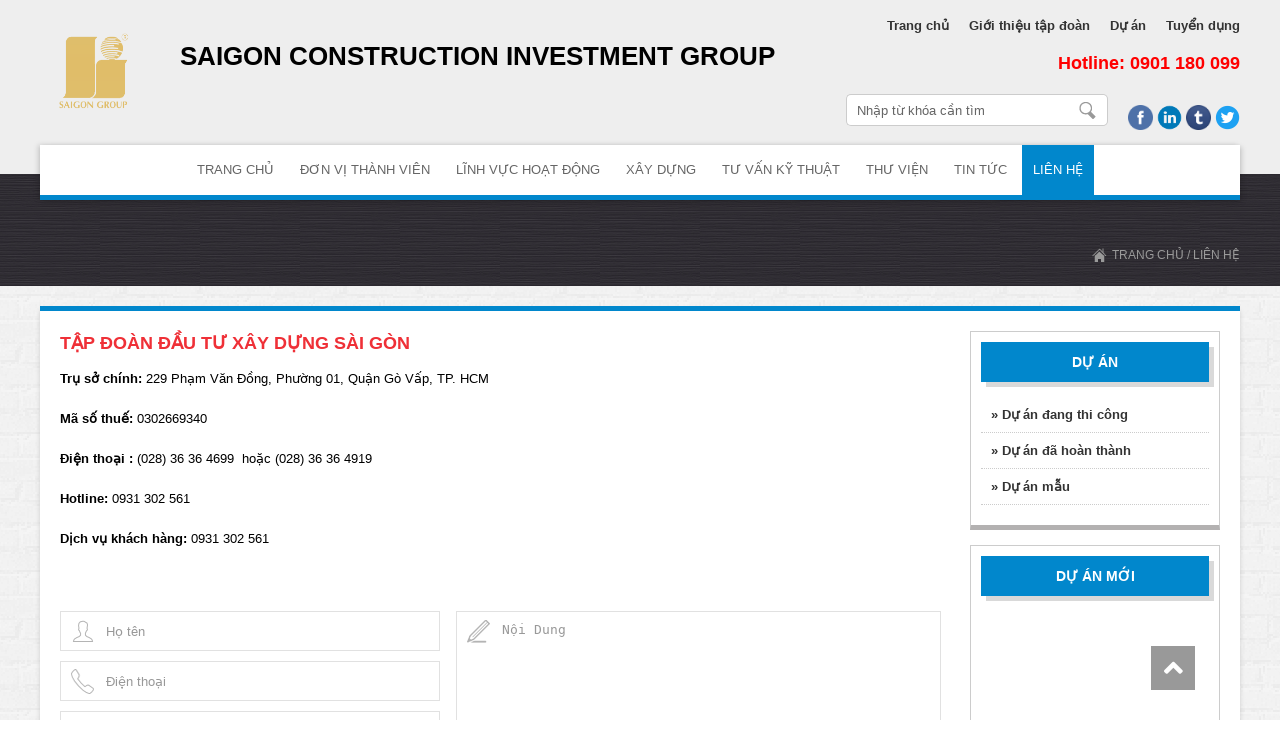

--- FILE ---
content_type: text/html; charset=UTF-8
request_url: https://www.saigongroup.vn/lien-he
body_size: 44599
content:
<!DOCTYPE html PUBLIC "-//W3C//DTD XHTML 1.0 Transitional//EN" "http://www.w3.org/TR/xhtml1/DTD/xhtml1-transitional.dtd">
<html xmlns="http://www.w3.org/1999/xhtml">
<head><title></title>
<meta name="viewport" content="width=device-width, initial-scale=1.0">
<meta charset="UTF-8">
<meta http-equiv="Content-Language" content="vn" />
<link rel="shortcut icon" href="https://www.saigongroup.vn/images/website/favi.png" type="image/vnd.microsoft.icon" />
<meta name="description" content="">
<meta name="keywords" content="">
<meta name="author" content="Hoang Ngo">
<meta property="og:url" content="https://www.saigongroup.vn">
<meta property="og:title" content="">
<meta property="og:description" content="">
<meta property="og:type" content="website">
<meta property="og:image" content="https://www.saigongroup.vn/datafiles/setone/">
<meta property="og:site_name" content="">
<link rel="image_src" href="https://www.saigongroup.vn/datafiles/setone/" / >
<meta itemprop="name" content="">
<meta itemprop="description" content="">
<meta itemprop="image" content="https://www.saigongroup.vn/datafiles/setone/">
<meta itemprop="url" content="https://www.saigongroup.vn">
    <link href="https://www.saigongroup.vn/css/fontawesome-free-5.9.0-web/css/all.css" rel="stylesheet">
    <link href="https://www.saigongroup.vn/css2/style.css" rel="stylesheet" type="text/css" />
    <link href="https://www.saigongroup.vn/css2/style_responsive.css" rel="stylesheet" type="text/css" />
    <link rel="stylesheet" type="text/css" href="https://www.saigongroup.vn/css2/galleria.folio.css"/>
    <link rel="shortcut icon" href="https://www.saigongroup.vn/images/website/favicon.ico" type="image/x-icon">
    <link href="https://www.saigongroup.vn/css2/animate.min.css" rel="stylesheet">
    <script type="text/javascript" src="https://www.saigongroup.vn/js2/jquery-1.8.3.min.js"></script>
    <script type="text/javascript" src="https://www.saigongroup.vn/js2/jquery.carouFredSel.js"></script>
    <script type="text/javascript" src="https://www.saigongroup.vn/js2/jquery.mousewheel.min.js"></script>
    <script type="text/javascript" src="https://www.saigongroup.vn/js2/jquery.touchSwipe.min.js"></script>
    <script type="text/javascript" src="https://www.saigongroup.vn/js2/jquery.masonry.min.js"></script>
    <script type="text/javascript" src="https://www.saigongroup.vn/js2/jquery.idTabs.min.js"></script>
    <script type="text/javascript" src="https://www.saigongroup.vn/js2/script218.js"></script>
    <script type="text/javascript" src="https://www.saigongroup.vn/images/website/fancybox/jquery.fancybox.js"></script>
    <script type="text/javascript" language="javascript" src="https://www.saigongroup.vn/js2/flexcroll.js"></script>
    <script type="text/javascript" language="javascript" src="https://www.saigongroup.vn/js2/jquery.fittext.js"></script>
    <script type="text/javascript" language="javascript" src="https://www.saigongroup.vn/js2/jquery.lettering.js"></script>
    <script type="text/javascript" language="javascript" src="https://www.saigongroup.vn/js2/jquery.textillate.js"></script><script>hljs.initHighlightingOnLoad();</script><script>$(document).ready(function(){$('h2.tlt')      .textillate({          loop: true,          in: {              effect: 'flipInY',         },         out: {            effect: 'flipInY',            callback: function () {}          }       });      $('h3.tlt2')      .textillate({      		initialDelay:1000,           loop: true,          in: {              effect: 'flipInY',         },         out: {            effect: 'flipInY',            callback: function () {}          }       });     $('h2.tlt').on('change', function () {      $('h2.tlt').textillate({          loop: true,          in: {              effect: 'flipInY',         },         out: {            effect: 'flipInY',            callback: function () {}          }       });;    }).trigger('change');      $('h3.tlt2').on('change', function () {      $('h3.tlt2').textillate({      		initialDelay: 4000,           loop: true,          in: {              effect: 'flipInY',         },         out: {            effect: 'flipInY',            callback: function () {}          }       });;    }).trigger('change');	// hide #back-top first	$("#back-top").hide();		// fade in #back-top	$(function () {		$(window).scroll(function () {			if ($(this).scrollTop() > 100) {				$('#back-top').fadeIn();			} else {				$('#back-top').fadeOut();			}		});		// scroll body to 0px on click		$('#back-top a').click(function () {			$('body,html').animate({				scrollTop: 0			}, 800);			return false;		});	});});</script>    <script type='text/javascript' src='https://www.saigongroup.vn/js/jquery.cookie.js'></script>    <script type='text/javascript' src='https://www.saigongroup.vn/js/jquery.hoverIntent.minified.js'></script>    <script type='text/javascript' src='https://www.saigongroup.vn/js/jquery.dcjqaccordion.2.7.min.js'></script>    <script type="text/javascript">        $(document).ready(function($){            $('#accordion-1').dcAccordion({                eventType: 'click',                autoClose: true,                saveState: true,                disableLink: true,                speed: 'slow',                showCount: false,                autoExpand: false,                cookie  : 'dcjq-accordion-1',                classExpand  : 'dcjq-current-parent'            });            $('#accordion-2').dcAccordion({                eventType: 'click',                autoClose: false,                saveState: true,                disableLink: true,                speed: 'fast',                classActive: 'test',                showCount: true            });            $('#accordion-3').dcAccordion({                eventType: 'click',                autoClose: false,                saveState: false,                disableLink: false,                showCount: false,                speed: 'slow'            });            $('#accordion-4').dcAccordion({                eventType: 'hover',                autoClose: true,                saveState: true,                disableLink: true,                menuClose: false,                speed: 'slow',                showCount: true            });            $('#accordion-5').dcAccordion({                eventType: 'hover',                autoClose: false,                saveState: true,                disableLink: true,                menuClose: true,                speed: 'fast',                showCount: true            });            $('#accordion-6').dcAccordion({                eventType: 'hover',                autoClose: false,                saveState: false,                disableLink: false,                showCount: false,
            menuClose: true,
            speed: 'slow'
        });
        });    </script>
</head>
<script src="https://www.saigongroup.vn/js2/wow.min.js"></script>
<script type="text/javascript">
    new WOW().init();
    var lang = "vn";
</script>
<body><div class="header">  <div class="pagewrap">    <div class="logo_top">      <li><a href="https://www.saigongroup.vn"><img src="https://www.saigongroup.vn/datafiles/banners/16825620569902_11213.png" width="110" height="112" /></a></li>      <ul>        <h1 class="tlt">SAIGON CONSTRUCTION INVESTMENT GROUP</h1>        <h1 class="tlt2"></h1>      </ul>      <div class="clr"></div>    </div>    <div class="right_header">      <ul>        <li><a href="https://www.saigongroup.vn">Trang chủ</a></li>                <li ><a href="https://www.saigongroup.vn/gioi-thieu-tap-doan.html" title="Giới thiệu tập đoàn" >          Giới thiệu tập đoàn          </a> </li>                <li ><a href="https://www.saigongroup.vn/du-an.html" title="Dự án" >          Dự án          </a> </li>                <li ><a href="https://www.saigongroup.vn/tuyen-dung.html" title="Tuyển dụng" >          Tuyển dụng          </a> </li>                      </ul>      <div class="clr"></div>      <div class="hotline_id">Hotline: 0901 180 099</div>      <div class="sharelink">                <a rel="nofollow" target="_top" title="Facebook" href="https://www.facebook.com/Công-ty-Cổ-phần-Đầu-tư-Xây-dựng-Sài-Gòn-2206895859347863/"> <img src="https://www.saigongroup.vn/datafiles/banners/15638553784532_facebook-icon-saigongroup.png" title="" alt="" border="0"/> </a>                <a rel="nofollow" target="_top" title="Facebook" href="https://www.linkedin.com/in/c%C3%B4ng-ty-c%E1%BB%95-ph%E1%BA%A7n-%C4%91%E1%BA%A7u-t%C6%B0-x%C3%A2y-d%E1%BB%B1ng-s%C3%A0i-g%C3%B2n-a46182188/"> <img src="https://www.saigongroup.vn/datafiles/banners/15631848239716_linkedin-saigongroup.png" title="" alt="" border="0"/> </a>                <a rel="nofollow" target="_top" title="Facebook" href="https://www.tumblr.com/blog/saigongroupvn"> <img src="https://www.saigongroup.vn/datafiles/banners/15631866698619_tumblr-saigongroup.png" title="" alt="" border="0"/> </a>                <a rel="nofollow" target="_top" title="Facebook" href="https://twitter.com/saigongroupvn"> <img src="https://www.saigongroup.vn/datafiles/banners/15638564156340_twitter-icon-saigongroup-f.png" title="" alt="" border="0"/> </a>              </div>      <div class="timkiem_top">         <script>   function js_SetSubmitSearchButtonClick(obj_form, btn_name)                    {                    if(document.getElementById('input_search').value == 'Nhập từ khóa cần tìm')                    {                        alert('Vui lòng nhập từ khóa tìm kiếm');                        document.getElementById('input_search').focus();                        return;                    }                              obj_form.submit();        }</script>        <form id="FormNameSearch" action="https://www.saigongroup.vn/tim-kiem.html" method="get">          <div class="search"> <a href="#" onClick="js_SetSubmitSearchButtonClick(document.getElementById('FormNameSearch'),this.name)" style="cursor:pointer">            Nhập từ khóa cần tìm            </a>            <input class="input_search" id="input_search" name="k" type="text" value="Nhập từ khóa cần tìm" onFocus="if (this.value == 'Nhập từ khóa cần tìm'){this.value='';}" onBlur="if (this.value == '') {this.value='Nhập từ khóa cần tìm';}"/>          </div>        </form>      </div>    </div>    <div class="clr"></div>    <div class="menu">      <ul>        <li  ><a href="https://www.saigongroup.vn">TRANG CHỦ</a> </li>                <li ><a href="https://www.saigongroup.vn/don-vi-thanh-vien.html" title="ĐƠN VỊ THÀNH VIÊN" >          ĐƠN VỊ THÀNH VIÊN          </a>                  </li>                <li ><a href="https://www.saigongroup.vn/linh-vuc-hoat-dong.html" title="Lĩnh vực hoạt động" >          Lĩnh vực hoạt động          </a>                  </li>                <li ><a href="#" title="Xây dựng" >          Xây dựng          </a>                    <ul>                        <li><a href="https://www.saigongroup.vn/xay-dung-dan-dung.html" title="Công trình Dân dụng " icons='&rsaquo;'>              Công trình Dân dụng               </a> </li>                        <li><a href="https://www.saigongroup.vn/xay-dung-cong-nghiep.html" title="Công trình Công nghiệp " icons='&rsaquo;'>              Công trình Công nghiệp               </a> </li>                        <li><a href="https://www.saigongroup.vn/xay-dung-giao-thong.html" title="Công trình Giao thông " icons='&rsaquo;'>              Công trình Giao thông               </a> </li>                        <li><a href="https://www.saigongroup.vn/xay-dung-ha-tang.html" title="Hạ tầng Kỹ thuật" icons='&rsaquo;'>              Hạ tầng Kỹ thuật              </a> </li>                      </ul>                  </li>                <li ><a href="#" title="Tư vấn Kỹ thuật" >          Tư vấn Kỹ thuật          </a>                    <ul>                        <li><a href="https://www.saigongroup.vn/tu-van-ky-thuat-cong-trinh-cau-duong-bo.html" title="Tư vấn kỹ thuật công trình cầu đường bộ" icons='&rsaquo;'>              Tư vấn kỹ thuật công trình cầu đường bộ              </a> </li>                        <li><a href="https://www.saigongroup.vn/tu-van-ha-tang-ky-thuat-.html" title="Tư vấn hạ tầng kỹ thuật " icons='&rsaquo;'>              Tư vấn hạ tầng kỹ thuật               </a> </li>                        <li><a href="https://www.saigongroup.vn/tu-van-quy-hoach-cac-cong-trinh-dan-dung-va-cong-nghiep-6.html" title="Tư vấn quy hoạch các công trình dân dụng và công nghiệp" icons='&rsaquo;'>              Tư vấn quy hoạch các công trình dân dụng và công nghiệp              </a> </li>                      </ul>                  </li>                <li ><a href="https://www.saigongroup.vn/thu-vien.html" title="Thư Viện" >          Thư Viện          </a>                  </li>                <li ><a href="#" title="Tin tức" >          Tin tức          </a>                    <ul>                        <li><a href="https://www.saigongroup.vn/tin-tuc-cong-ty.html" title="Tin tức công ty" icons='&rsaquo;'>              Tin tức công ty              </a> </li>                        <li><a href="https://www.saigongroup.vn/tap-chi-xay-dung.html" title="Tạp chí xây dựng" icons='&rsaquo;'>              Tạp chí xây dựng              </a> </li>                        <li><a href="https://www.saigongroup.vn/tin-thoi-su.html" title="Tin thời sự" icons='&rsaquo;'>              Tin thời sự              </a> </li>                      </ul>                  </li>                <li class="active"><a href="https://www.saigongroup.vn/lien-he.html" title="Liên hệ" >          Liên hệ          </a>                  </li>              </ul>      <div class="clr"></div>    </div>        <div id="menuHide"> <a href="https://www.saigongroup.vn" class="homeButton" title="Trang chủ">Trang chủ</a>    <div id="menuMobile">      <h1>MENU</h1>        <ul class="accordion" id="accordion-1">                            <li ><a href="#" title="Giới thiệu tập đoàn" >                        Giới thiệu tập đoàn                    </a>                                            <ul>                                                            <li><a href="https://www.saigongroup.vn/.html" title="" icons='&rsaquo;'>                                                                            </a> </li>                                                            <li><a href="https://www.saigongroup.vn/-1.html" title="" icons='&rsaquo;'>                                                                            </a> </li>                                                    </ul>                                    </li>                            <li ><a href="https://www.saigongroup.vn/don-vi-thanh-vien.html" title="ĐƠN VỊ THÀNH VIÊN" >                        ĐƠN VỊ THÀNH VIÊN                    </a>                                    </li>                            <li ><a href="#" title="Dự án" >                        Dự án                    </a>                                            <ul>                                                            <li><a href="https://www.saigongroup.vn/du-an-dang-thi-cong.html" title="Dự án đang thi công" icons='&rsaquo;'>                                        Dự án đang thi công                                    </a> </li>                                                            <li><a href="https://www.saigongroup.vn/du-an-da-hoan-thanh.html" title="Dự án đã hoàn thành" icons='&rsaquo;'>                                        Dự án đã hoàn thành                                    </a> </li>                                                            <li><a href="https://www.saigongroup.vn/du-an-mau.html" title="Dự án mẫu" icons='&rsaquo;'>                                        Dự án mẫu                                    </a> </li>                                                    </ul>                                    </li>                            <li ><a href="https://www.saigongroup.vn/album-anh.html" title="Album ảnh" >                        Album ảnh                    </a>                                    </li>                            <li ><a href="https://www.saigongroup.vn/tuyen-dung.html" title="Tuyển dụng" >                        Tuyển dụng                    </a>                                    </li>                            <li ><a href="https://www.saigongroup.vn/linh-vuc-hoat-dong.html" title="Lĩnh vực hoạt động" >                        Lĩnh vực hoạt động                    </a>                                    </li>                            <li ><a href="#" title="Xây dựng" >                        Xây dựng                    </a>                                            <ul>                                                            <li><a href="https://www.saigongroup.vn/xay-dung-dan-dung.html" title="Công trình Dân dụng " icons='&rsaquo;'>                                        Công trình Dân dụng                                     </a> </li>                                                            <li><a href="https://www.saigongroup.vn/xay-dung-cong-nghiep.html" title="Công trình Công nghiệp " icons='&rsaquo;'>                                        Công trình Công nghiệp                                     </a> </li>                                                            <li><a href="https://www.saigongroup.vn/xay-dung-giao-thong.html" title="Công trình Giao thông " icons='&rsaquo;'>                                        Công trình Giao thông                                     </a> </li>                                                            <li><a href="https://www.saigongroup.vn/xay-dung-ha-tang.html" title="Hạ tầng Kỹ thuật" icons='&rsaquo;'>                                        Hạ tầng Kỹ thuật                                    </a> </li>                                                    </ul>                                    </li>                            <li ><a href="#" title="Tư vấn Kỹ thuật" >                        Tư vấn Kỹ thuật                    </a>                                            <ul>                                                            <li><a href="https://www.saigongroup.vn/tu-van-ky-thuat-cong-trinh-cau-duong-bo.html" title="Tư vấn kỹ thuật công trình cầu đường bộ" icons='&rsaquo;'>                                        Tư vấn kỹ thuật công trình cầu đường bộ                                    </a> </li>                                                            <li><a href="https://www.saigongroup.vn/tu-van-ha-tang-ky-thuat-.html" title="Tư vấn hạ tầng kỹ thuật " icons='&rsaquo;'>                                        Tư vấn hạ tầng kỹ thuật                                     </a> </li>                                                            <li><a href="https://www.saigongroup.vn/tu-van-quy-hoach-cac-cong-trinh-dan-dung-va-cong-nghiep-6.html" title="Tư vấn quy hoạch các công trình dân dụng và công nghiệp" icons='&rsaquo;'>                                        Tư vấn quy hoạch các công trình dân dụng và công nghiệp                                    </a> </li>                                                    </ul>                                    </li>                            <li ><a href="https://www.saigongroup.vn/thu-vien.html" title="Thư Viện" >                        Thư Viện                    </a>                                    </li>                            <li ><a href="#" title="Tin tức" >                        Tin tức                    </a>                                            <ul>                                                            <li><a href="https://www.saigongroup.vn/tin-tuc-cong-ty.html" title="Tin tức công ty" icons='&rsaquo;'>                                        Tin tức công ty                                    </a> </li>                                                            <li><a href="https://www.saigongroup.vn/tap-chi-xay-dung.html" title="Tạp chí xây dựng" icons='&rsaquo;'>                                        Tạp chí xây dựng                                    </a> </li>                                                            <li><a href="https://www.saigongroup.vn/tin-thoi-su.html" title="Tin thời sự" icons='&rsaquo;'>                                        Tin thời sự                                    </a> </li>                                                    </ul>                                    </li>                            <li class="active"><a href="https://www.saigongroup.vn/lien-he.html" title="Liên hệ" >                        Liên hệ                    </a>                                    </li>                    </ul>      <div class="clr"></div>      <!--menu menuMobile-->     </div>  </div>      </div></div><div class="conten">	<div class="title_top_id">
    <div class="pagewrap"><h1></h1>
        <ul>
            <li><a href="https://www.saigongroup.vn/">TRANG CHỦ</a>
                /  <a style='text-decoration: none;' href='https://www.saigongroup.vn/lien-he'>Liên hệ</a> </li>
        </ul>
        <div class="clr"></div>
    </div>
</div>
<div class="conten_page">        <div class="right_conten">
        <div class="showText"><h1>TẬP ĐOÀN ĐẦU TƯ XÂY DỰNG SÀI GÒN</h1> <p><span style="font-size:small"><strong>Trụ sở ch&iacute;nh:</strong> 229 Phạm Văn Đồng, Phường 01, Quận G&ograve; Vấp, TP. HCM</span></p>

<p><span style="font-size:small"><strong>M&atilde; số thuế: </strong>0302669340</span></p>

<p><span style="font-size:small"><strong>Điện thoại :</strong>&nbsp;(028) 36 36 4699&nbsp; hoặc (028) 36 36 4919</span></p>

<p><span style="font-size:small"><strong>Hotline:</strong> 0931 302 561</span></p>

<p><span style="font-size:small"><strong>Dịch vụ kh&aacute;ch h&agrave;ng:</strong> 0931 302 561</span><br />
&nbsp;</p>
        </div>
        <script>            function js_SetSubmitContactButtonClick(obj_form, btn_name) {
                if (document.getElementById('txt_cfullname').value == 'Họ tên') {
                    alert('Vui lòng nhập họ tên');
                    document.getElementById('txt_cfullname').focus();
                    return;
                }
                if (document.getElementById('txt_nphone').value == 'Điện thoại / Điện thoại di động') {
                    alert('Vui lòng nhập số điện thoại');
                    document.getElementById('txt_nphone').focus();
                    return;
                }
                if (isNumber(document.getElementById('txt_nphone').value) == false) {
                    alert('Vui lòng nhập đúng định dạng số điện thoại');
                    document.getElementById('txt_nphone').focus();
                    return;
                }
                if (document.getElementById('txt_cemail').value == 'Email') {
                    alert('Vui lòng nhập địa chỉ email');
                    document.getElementById('txt_cemail').focus();
                    return;
                }
                if (checkEmailContact() == false) return;
                if (document.getElementById('txt_caddress').value == 'Địa chỉ') {
                    alert('Vui lòng nhập địa chỉ');
                    document.getElementById('txt_caddress').focus();
                    return;
                }
                if (document.getElementById('txt_title').value == 'Tiêu đề') {
                    alert('Vui lòng nhập tiêu đề');
                    document.getElementById('txt_title').focus();
                    return;
                }
                if (document.getElementById('txt_cnote').value == 'Nội Dung') {
                    alert('Vui lòng nhập nội dung');
                    document.getElementById('txt_cnote').focus();
                    return;
                }
                if (document.getElementById('txt_captcha').value == 'Mã bảo vệ') {
                    alert('Vui lòng nhập mã bảo vệ');
                    document.getElementById('txt_captcha').focus();
                    return;
                }
                if (document.getElementById('txt_captcha').value != document.getElementById('hidden_captcha').value) {
                    alert('Vui lòng nhập đúng mã bảo vệ');
                    document.getElementById('txt_captcha').value = '';
                    document.getElementById('txt_captcha').focus();
                    return;
                }
                obj_form.submit();
            }

            function checkEmailContact() {
                var email = document.getElementById('txt_cemail');
                var filter = /^([a-zA-Z0-9_\.\-])+\@(([a-zA-Z0-9\-])+\.)+([a-zA-Z0-9]{2,4})+$/;
                if (!filter.test(email.value)) {
                    alert('Vui lòng nhập đúng định dạng email');
                    email.focus;
                    return false;
                }
            }

            function isNumber(n) {
                return !isNaN(parseFloat(n)) && isFinite(n);
            }        </script>
        <div class="contact">
            <form class="formBox" method="post" name="FormNameContact" id="FormNameContact">
                <div class="left">
                    <li class="name"><input id="txt_cfullname" name="txt_cfullname" type="text"
                                            value="Họ tên"
                                            onFocus="if (this.value == 'Họ tên'){this.value='';}"
                                            onBlur="if (this.value == '') {this.value='Họ tên';}"/></li>
                    <li class="phone"><input onClick="this.select()" id="txt_nphone" name="txt_nphone"
                                             class="input {validate:{required:true,number:true, rangelength:[6,12]}}"
                                             type="text" value="Điện thoại"
                                             onFocus="if (this.value == 'Điện thoại'){this.value='';}"
                                             onBlur="if (this.value == '') {this.value='Điện thoại';}"/>
                    </li>
                    <li class="mail"><input id="txt_cemail" name="txt_cemail" type="text" value="Email"
                                            onFocus="if (this.value == 'Email'){this.value='';}"
                                            onBlur="if (this.value == '') {this.value='Email';}"/></li>
                    <li class="local"><input id="txt_caddress" name="txt_caddress" type="text"
                                             value="Địa chỉ"
                                             onFocus="if (this.value == 'Địa chỉ'){this.value='';}"
                                             onBlur="if (this.value == '') {this.value='Địa chỉ';}"/>
                    </li>
                    <li class="subject"><input id="txt_title" name="txt_title" type="text"
                                               placeholder="Tiêu đề" value="Tiêu đề"
                                               onFocus="if (this.value == 'Tiêu đề'){this.value='';}"
                                               onBlur="if (this.value == '') {this.value='Tiêu đề';}"/></li>
                </div>
                <div class="right">
                    <li class="mess"><textarea id="txt_cnote" name="txt_cnote" cols="" rows=""
                                               onFocus="if (this.value == 'Nội Dung'){this.value='';}"
                                               onBlur="if (this.value == '') {this.value='Nội Dung';}">Nội Dung</textarea>
                        <input name="sendmail" type="hidden" style="width:100%" value="1" class="box_input"></li>
                    <li class="code"><input name="txt_captcha" id="txt_captcha" type="text"
                                            value="Mã bảo vệ"
                                            onFocus="if (this.value == 'Mã bảo vệ'){this.value='';}"
                                            onBlur="if (this.value == '') {this.value='Mã bảo vệ';}"/>
                        <span>            1GCC5W            </span> <input type="hidden" id="hidden_captcha"
                                                                    value="1GCC5W"/> <input name="sendmail"
                                                                                                 type="hidden"
                                                                                                 style="width:100%"
                                                                                                 value="1"
                                                                                                 class="box_input"></li>
                    <a class="button" href="javascript:"
                       onClick="document.getElementById('FormNameContact').reset()">LÀM LẠI</a> <a
                            class="button" href="javascript:"
                            onClick="js_SetSubmitContactButtonClick(document.getElementById('FormNameContact'),this.name)">GỞI ĐI</a>
                </div>
                <div class="clr"></div>
            </form>
        </div>
        <div class="map">
            <iframe src="https://www.google.com/maps/embed?pb=!1m18!1m12!1m3!1d3918.8995554128937!2d106.68569281428731!3d10.8189983613661!2m3!1f0!2f0!3f0!3m2!1i1024!2i768!4f13.1!3m3!1m2!1s0x317528e588f6bee1%3A0x56ff0fd650a573ba!2zQ8O0bmcgVHkgQ-G7lSBQaOG6p24gxJDhuqd1IFTGsCBYw6J5IEThu7FuZyBTw6BpIEfDsm4!5e0!3m2!1svi!2s!4v1560394152259!5m2!1svi!2s"
                    width="600" height="450" frameborder="0" style="border:0" allowfullscreen></iframe>
        </div>
    </div> <div class="left_conten">



  <div class="box_left_conten">


    <h1>Dự án</h1>



    <div class="menu_left">



      <ul>


            <li ><a href="https://www.saigongroup.vn/du-an-dang-thi-cong.html">» Dự án đang thi công</a> </li>

		
            <li ><a href="https://www.saigongroup.vn/du-an-da-hoan-thanh.html">» Dự án đã hoàn thành</a> </li>

		
            <li ><a href="https://www.saigongroup.vn/du-an-mau.html">» Dự án mẫu</a> </li>

		


      </ul>



    </div>



  </div>



  <div class="box_left_conten">



    <h1>dự án mới</h1>



    <marquee class="calentxt" direction="up" scrollamount="3" onmouseover="this.stop()" onmouseout="this.start()" height="350px" style="height: 350px;">



    <div class="duan_id_3">

	
      <ul>



        <a href="https://www.saigongroup.vn/tram-tron.html">



        <li><img src="https://www.saigongroup.vn/datafiles/setone/thumb_15313774585013_z932197023640_9e4e3e1d411b8b40bf177716dafee047.jpg" width="260" height="180" /></li>



        <h2>TRẠM TRỘN</h2>



        </a>



      </ul>

		
      <ul>



        <a href="https://www.saigongroup.vn/khu-du-lich-son-tien.html">



        <li><img src="https://www.saigongroup.vn/datafiles/setone/thumb_15212620449376_son-tien.jpg" width="260" height="180" /></li>



        <h2>KHU DU LỊCH SƠN TIÊN</h2>



        </a>



      </ul>

		
      <ul>



        <a href="https://www.saigongroup.vn/nha-hang-phu-quoc-central-garden.html">



        <li><img src="https://www.saigongroup.vn/datafiles/setone/thumb_15212617926358_du-an.jpg" width="260" height="180" /></li>



        <h2>NHÀ HÀNG PHÚ QUỐC - CENTRAL GARDEN</h2>



        </a>



      </ul>

		
      <ul>



        <a href="https://www.saigongroup.vn/du-an-khu-dan-cu-cityland-z751-khu-bd-cityland.html">



        <li><img src="https://www.saigongroup.vn/datafiles/setone/thumb_15313775282686_city-land-garden-hills-go-vap.jpg" width="260" height="180" /></li>



        <h2>DỰ ÁN KHU DÂN CƯ CITYLAND Z751 - KHU B&D ( CITYLAND)</h2>



        </a>



      </ul>

		
      <ul>



        <a href="https://www.saigongroup.vn/du-an-green-bay.html">



        <li><img src="https://www.saigongroup.vn/datafiles/setone/thumb_14616622553327_greenbay.jpg" width="260" height="180" /></li>



        <h2>Dự án Green Bay</h2>



        </a>



      </ul>

		
    </div>



    </marquee>



  </div>



  <div class="box_left_conten">



    <h1>TIN NÓNG</h1>



    <div class="newsRight">



      <div class="slideNews_box"> 

      
    

    <a href="https://www.saigongroup.vn/tp.hcm-day-nhanh-chuyen-doi-cong-nghe-xu-ly-rac.html"> <img src="https://www.saigongroup.vn/datafiles/setone/thumb_17350373402952_untitled-design-9.jpg" alt="TP.HCM đẩy nhanh chuyển đổi công nghệ xử lý rác" title="TP.HCM đẩy nhanh chuyển đổi công nghệ xử lý rác"   width="260" height="160" />



        <h2>TP.HCM đẩy nhanh chuyển đổi công nghệ xử lý rác</h2>



        <div class="clr"></div>



        </a>

    
    

    <a href="https://www.saigongroup.vn/hoi-thao-quy-trinh-xu-ly-rac-thai-bang-cong-nghe-phan-ung-nuoc-can-toi-han-de-phan-huy.html"> <img src="https://www.saigongroup.vn/datafiles/setone/thumb_17349384603447_ht_20122024kaneo-696x464.jpg" alt="Hội thảo Quy trình xử lý rác thải bằng công nghệ phản ứng nước cận tới hạn để phân hủy" title="Hội thảo Quy trình xử lý rác thải bằng công nghệ phản ứng nước cận tới hạn để phân hủy"   width="260" height="160" />



        <h2>Hội thảo Quy trình xử lý rác thải bằng công nghệ phản ứng nước cận tới hạn để phân hủy</h2>



        <div class="clr"></div>



        </a>

    
    

    <a href="https://www.saigongroup.vn/cong-nghe-phan-ung-nuoc-can-toi-han-giai-phap-moi-cho-van-de-rac-thai-sinh-hoat.html"> <img src="https://www.saigongroup.vn/datafiles/setone/thumb_17349420375651_untitled-design-3.jpg" alt="Công nghệ phản ứng nước cận tới hạn: Giải pháp mới cho vấn đề rác thải sinh hoạt" title="Công nghệ phản ứng nước cận tới hạn: Giải pháp mới cho vấn đề rác thải sinh hoạt"   width="260" height="160" />



        <h2>Công nghệ phản ứng nước cận tới hạn: Giải pháp mới cho vấn đề rác thải sinh hoạt</h2>



        <div class="clr"></div>



        </a>

    
    

    <a href="https://www.saigongroup.vn/lien-danh-saigon-group-nhan-quyet-dinh-nghien-cuu-dau-tu-tai-hoi-nghi-cong-bo-quy-hoach-va-xuc-tien-dau-tu-tinh-tien-giang.html"> <img src="https://www.saigongroup.vn/datafiles/setone/thumb_17147979865333_z5288417621486_56065ad8ad853c221f7423d530fbccaf.jpg" alt="LIÊN DANH SAIGON GROUP NHẬN QUYẾT ĐỊNH NGHIÊN CỨU ĐẦU TƯ" title="LIÊN DANH SAIGON GROUP NHẬN QUYẾT ĐỊNH NGHIÊN CỨU ĐẦU TƯ"   width="260" height="160" />



        <h2>LIÊN DANH SAIGON GROUP NHẬN QUYẾT ĐỊNH NGHIÊN CỨU ĐẦU TƯ</h2>



        <div class="clr"></div>



        </a>

    
    

    <a href="https://www.saigongroup.vn/le-dong-tho-khai-truong-du-an-vanh-dai-3-goi-xl7.html"> <img src="https://www.saigongroup.vn/datafiles/setone/thumb_17346223996803_z6146438981859_1eb2737315cbfa768719208d23bdf0cd.jpg" alt="LỄ ĐỘNG THỔ KHAI TRƯƠNG DỰ ÁN VÀNH ĐAI 3 – GÓI XL7" title="LỄ ĐỘNG THỔ KHAI TRƯƠNG DỰ ÁN VÀNH ĐAI 3 – GÓI XL7"   width="260" height="160" />



        <h2>LỄ ĐỘNG THỔ KHAI TRƯƠNG DỰ ÁN VÀNH ĐAI 3 – GÓI XL7</h2>



        <div class="clr"></div>



        </a>

    


        <div class="clr"></div>



      </div>



    </div>



  </div>



  <div class="box_left_conten">



    <h1>HỖ TRỢ KHÁCH HÀNG</h1>



    <div class="list-yahoo">



          
       <li><a href="ymsgr:sendim?"></a></li>



       
       <li><a href="ymsgr:sendim?">Phòng hành chính - Ms Nga - 0909 598 384</a></li>



       
       <li><a href="ymsgr:sendim?">Phòng kế Toán - Ms Loan - 0339 754 112</a></li>



       
       <li><a href="ymsgr:sendim?abc">Phòng kinh doanh - Ms Trân - (028) 36364699 hoặc 0931 302 561</a></li>



       


      <ul>



        <p>Hotline: 0901 180099</p>



      </ul>



    </div>



  </div>



</div>



    <div class="clr"></div>
</div>									<div class="clr"></div></div><div class="doitac_home">  <div class="pagewrap">    <div class="placeSlide_main">      <div class="placeSlide">        <ul>                    <li class="logo_thuonghieu"> <a href="https://www.google.com/"><img src="https://www.saigongroup.vn/datafiles/banners/17365729186280_23.jpg" width="117" height="67" /></a></li>                    <li class="logo_thuonghieu"> <a href="https://www.google.com/"><img src="https://www.saigongroup.vn/datafiles/banners/17365722158620_20.jpg" width="117" height="67" /></a></li>                    <li class="logo_thuonghieu"> <a href="https://www.google.com/"><img src="https://www.saigongroup.vn/datafiles/banners/17365728829759_22.jpg" width="117" height="67" /></a></li>                    <li class="logo_thuonghieu"> <a href="https://www.google.com/"><img src="https://www.saigongroup.vn/datafiles/banners/17365729464851_24.jpg" width="117" height="67" /></a></li>                    <li class="logo_thuonghieu"> <a href="http://www.ldggroup.vn/"><img src="https://www.saigongroup.vn/datafiles/banners/17365729604494_25.jpg" width="117" height="67" /></a></li>                    <li class="logo_thuonghieu"> <a href="https://www.google.com/"><img src="https://www.saigongroup.vn/datafiles/banners/17365722324805_21.jpg" width="117" height="67" /></a></li>                    <li class="logo_thuonghieu"> <a href=""><img src="https://www.saigongroup.vn/datafiles/banners/17349468243942_13.jpg" width="117" height="67" /></a></li>                    <li class="logo_thuonghieu"> <a href=""><img src="https://www.saigongroup.vn/datafiles/banners/17349471231592_15.jpg" width="117" height="67" /></a></li>                    <li class="logo_thuonghieu"> <a href=""><img src="https://www.saigongroup.vn/datafiles/banners/14623512132079_huongviet.png" width="117" height="67" /></a></li>                    <li class="logo_thuonghieu"> <a href=""><img src="https://www.saigongroup.vn/datafiles/banners/17365721937732_19.jpg" width="117" height="67" /></a></li>                    <li class="logo_thuonghieu"> <a href=""><img src="https://www.saigongroup.vn/datafiles/banners/17349478162050_2.jpg" width="117" height="67" /></a></li>                    <li class="logo_thuonghieu"> <a href=""><img src="https://www.saigongroup.vn/datafiles/banners/17349477597849_1.jpg" width="117" height="67" /></a></li>                    <li class="logo_thuonghieu"> <a href=""><img src="https://www.saigongroup.vn/datafiles/banners/17349478877115_4.jpg" width="117" height="67" /></a></li>                    <li class="logo_thuonghieu"> <a href=""><img src="https://www.saigongroup.vn/datafiles/banners/17349482749774_3.jpg" width="117" height="67" /></a></li>                    <li class="logo_thuonghieu"> <a href=""><img src="https://www.saigongroup.vn/datafiles/banners/17349480503389_5.jpg" width="117" height="67" /></a></li>                  </ul>      </div>      <!--end placeSlide--> <a href="#" class="placeNav prev">&lsaquo;</a><a href="#" class="placeNav next">&rsaquo;</a> <script type="text/javascript">				jQuery(document).ready(function(){					var $placeSlide = $('.placeSlide ul');					$placeSlide.imagesLoaded( function(){				    	$(".placeSlide ul").carouFredSel({							circular: false,							infinite: true,							auto 	: {								pauseDuration : 5000,							},							scroll	: {								items	: 1,								fx		: 'linear'							},							prev	: ".placeNav.prev",							next	: ".placeNav.next",							swipe: {								onMouse: true,								onTouch: true							},							items : {								height: "variable"							}						});					});		    	});		    </script> </div>  </div></div><div class="footer_top">  <div class="pagewrap">    <ul class="bosung_aa">      <h2>        TẬP ĐOÀN ĐẦU TƯ XÂY DỰNG SÀI GÒN      </h2>      <p>Trụ sở ch&iacute;nh : 229 Phạm Văn Đồng, P.1, Q. G&ograve; Vấp, TP. HCM.</p>

<p>Văn ph&ograve;ng 1:&nbsp;48-50-52 Nam Kỳ Khởi Nghĩa, Q.1, TP. HCM.<br />
Điện thoại : (028) 3 636 4699 or (028) 7 3030 689</p>

<p>Fax: (028) 3 636 4919.</p>
    </ul>        <ul>      <h2>        Dự án      </h2>            <li><a href="https://www.saigongroup.vn/du-an-dang-thi-cong.html" title="Dự án đang thi công" icons='&rsaquo;'>        Dự án đang thi công        </a> </li>            <li><a href="https://www.saigongroup.vn/du-an-da-hoan-thanh.html" title="Dự án đã hoàn thành" icons='&rsaquo;'>        Dự án đã hoàn thành        </a> </li>            <li><a href="https://www.saigongroup.vn/du-an-mau.html" title="Dự án mẫu" icons='&rsaquo;'>        Dự án mẫu        </a> </li>          </ul>        <ul>      <h2>        Xây dựng      </h2>            <li><a href="https://www.saigongroup.vn/xay-dung-dan-dung.html" title="Công trình Dân dụng " icons='&rsaquo;'>        Công trình Dân dụng         </a> </li>            <li><a href="https://www.saigongroup.vn/xay-dung-cong-nghiep.html" title="Công trình Công nghiệp " icons='&rsaquo;'>        Công trình Công nghiệp         </a> </li>            <li><a href="https://www.saigongroup.vn/xay-dung-giao-thong.html" title="Công trình Giao thông " icons='&rsaquo;'>        Công trình Giao thông         </a> </li>            <li><a href="https://www.saigongroup.vn/xay-dung-ha-tang.html" title="Hạ tầng Kỹ thuật" icons='&rsaquo;'>        Hạ tầng Kỹ thuật        </a> </li>          </ul>        <ul>      <h2>        Tư vấn Kỹ thuật      </h2>            <li><a href="https://www.saigongroup.vn/tu-van-ky-thuat-cong-trinh-cau-duong-bo.html" title="Tư vấn kỹ thuật công trình cầu đường bộ" icons='&rsaquo;'>        Tư vấn kỹ thuật công trình cầu đường bộ        </a> </li>            <li><a href="https://www.saigongroup.vn/tu-van-ha-tang-ky-thuat-.html" title="Tư vấn hạ tầng kỹ thuật " icons='&rsaquo;'>        Tư vấn hạ tầng kỹ thuật         </a> </li>            <li><a href="https://www.saigongroup.vn/tu-van-quy-hoach-cac-cong-trinh-dan-dung-va-cong-nghiep-6.html" title="Tư vấn quy hoạch các công trình dân dụng và công nghiệp" icons='&rsaquo;'>        Tư vấn quy hoạch các công trình dân dụng và công nghiệp        </a> </li>          </ul>        <ul>      <h2>        Tin tức      </h2>            <li><a href="https://www.saigongroup.vn/tin-tuc-cong-ty.html" title="Tin tức công ty" icons='&rsaquo;'>        Tin tức công ty        </a> </li>            <li><a href="https://www.saigongroup.vn/tap-chi-xay-dung.html" title="Tạp chí xây dựng" icons='&rsaquo;'>        Tạp chí xây dựng        </a> </li>            <li><a href="https://www.saigongroup.vn/tin-thoi-su.html" title="Tin thời sự" icons='&rsaquo;'>        Tin thời sự        </a> </li>          </ul>        <div class="clr"></div>  </div></div><div class="footer_bottom">Copyright © 2016 Bản quyền thuộc về SAI GON GROUP | Thiết kế và phát triển bởi <a href="http://www.conet.vn" title="Thiết kế website" target="_blank">CONET.VN</a></div><div id="back-top"><a href="#top"><i class="fas fa-angle-up"></i></a></div><!--Start of Tawk.to Script--><script type="text/javascript">    var Tawk_API=Tawk_API||{}, Tawk_LoadStart=new Date();    (function(){        var            s1=document.createElement("script"),s0=document.getElementsByTagName("script")[0];        s1.async=true;        s1.src='https://embed.tawk.to/5d27fe509b94cd38bbe6ef1b/default';        s1.charset='UTF-8';        s1.setAttribute('crossorigin','*');        s0.parentNode.insertBefore(s1,s0);    })();</script><!--End of Tawk.to Script--></body></html>

--- FILE ---
content_type: text/css
request_url: https://www.saigongroup.vn/css2/style.css
body_size: 36833
content:
@charset "utf-8";
body {
    margin: 0px auto;
    padding: 0px auto;
    font-size: 13px;
    line-height: 22px;
    font-family: Arial, Helvetica, Tahoma, sans-serif;
    font-weight: normal;
    background: url(../images/website/bg_body.jpg);
}

* {
    margin: 0px auto;
    padding: 0px auto;
    outline: none;
    text-decoration: none;
}

.clr {
    clear: both;
}

ul {
    padding: 0px;
}

img {
    border: 0;
}

.pagewrap {
    position: relative;
    width: 1200px;
    margin: 0 auto;
}

.header {
    background: #eee;
    padding-top: 15px;
    padding-bottom: 40px;
}

.logo_top, .logo_top li {
    float: left;
    list-style: none;
}

.logo_top ul {
    float: left;
    padding-left: 30px;
    padding-top: 30px;
}

.logo_top ul h2 {
    font-size: 35px;
    font-weight: bold;
    color: #f3be5a;
    float: left;
    line-height: 45px;
    text-shadow: 2px 2px 5px white; /* font-family: Georgia, "Times New Roman", Times, serif; */
}

.logo_top ul h3 {
    color: #f3be5a;
    font-size: 35px;
    font-weight: bold;
    line-height: 45px;
    float: left;
    padding-left: 15px;
    text-shadow: 2px 2px 5px #ffffcc; /* font-family: Georgia, "Times New Roman", Times, serif; */
}

.right_header {
    float: right;
}

.right_header ul {
    float: right;
    margin-bottom: 10px;
}

.right_header ul li {
    float: left;
    margin-left: 20px;
    list-style: none;
    color: #333;
    font-weight: bold;
    font-size: 13px;
}

.right_header ul li a {
    color: #333;
}

.right_header ul li a:hover, .right_header ul li.active a {
    color: #0187cc;
    text-decoration: underline;
}

.timkiem_top {
    float: right;
    margin-top: 15px;
}

.input_search {
    padding: 10px;
    height: 10px;
    width: 200px;
    border: none;
    float: right;
    border: solid #ccc 1px;
    background: #fff;
    border-right: none;
    border-radius: 5px 0 0 5px;
    -webkit-border-radius: 5px 0 0 5px;
    -moz-border-radius: 5px 0 0 5px;
    color: #666;
    font-size: 13px;
}

.input_search:focus {
    color: #333;
}

.search a {
    width: 40px;
    height: 30px;
    text-indent: -10000px;
    background: url(../images/website/icon-search_r1_c1.png) no-repeat center center #fff;
    float: right;
    border-radius: 0px 5px 5px 0px;
    -webkit-border-radius: 0px 5px 5px 0px;
    -moz-border-radius: 0px 5px 5px 0px;
    border: solid #ccc 1px;
    border-left: none;
}

.search a:hover {
    background: url(../images/website/icon-search.png) no-repeat center center #f00;
}

#banner li {
    float: left;
    width: 100%;
    height: 500px;
    list-style: none;
    background-position: center center;
    background-size: cover;
    background-repeat: no-repeat;
    cursor: default;
    position: relative;
}

#bannerInside {
    width: 100%;
    height: 500px;
    background-position: center center;
    background-repeat: no-repeat;
    background-size: cover;
    margin-bottom: 30px;
}

#bannerMain {
    position: relative;
    height: 500px;
    overflow: hidden;
}

.posBL {
    left: 0px;
    bottom: 0px;
}

.pagiBanner {
    position: absolute;
    left: 0;
    right: 0;
    bottom: 90px;
    margin: auto;
    width: auto;
    text-align: center;
    z-index: 10;
}

.pagiBanner a {
    display: inline-block;
    vertical-align: text-top;
    width: 25px;
    height: 6px;
    background: #ccc;
    text-indent: -100000px;
    margin: 0 3px;
    box-shadow: 1px 1px 3px rgba(0, 0, 0, .2);
    border: solid #FFF 1px;
}

.pagiBanner a.selected {
    background: #f00;
    border: solid #FFF 1px;
}

.menu {
    position: absolute;
    top: 130px;
    left: 0;
    right: 0;
    z-index: 999;
    background: #fff;
    box-shadow: 2px 2px 5px rgba(0, 0, 0, .15), -2px 0px 5px rgba(0, 0, 0, .15);
    -webkit-box-shadow: 2px 2px 5px rgba(0, 0, 0, .15), -2px 0px 5px rgba(0, 0, 0, .15);
    border-bottom: solid #0187CC 5px;
    /* padding-left: 15px; */
    text-align: center;
}

.menu ul {
    /* float: left; */
}

.menu ul li {
    /* float: left; */
    position: relative;
    z-index: 9999;
    list-style: none;
    display: inline-table;
}

.menu ul li a {
    color: #666;
    text-transform: uppercase;
    font-weight: 400;
    font-size: 13px;
    font-weight: normal;
    line-height: 50px;
    padding: 0 11px;
    display: block;
    position: relative;
    z-index: 9999;
    white-space: nowrap;
}

.menu ul li:hover a, .menu ul li.active a {
    background: #0187CC;
    color: #fff;
}

.menu ul ul {
    position: absolute;
    top: 60px;
    left: 0px;
    width: auto;
    min-width: 100%;
    border-top: solid 4px #0187CC;
    border-bottom: solid 4px #0187CC;
    padding: 10px;
    background: #fff;
    visibility: hidden;
    opacity: 0;
    z-index: 9999;
    -webkit-transition: all .2s ease-in-out;
    -moz-transition: all .2s ease-in-out;
    -ms-transition: all .2s ease-in-out;
    -o-transition: all .2s ease-in-out;
    transition: all .2s ease-in-out;
    -webkit-box-shadow: 1px 2px 2px 0px rgba(50, 50, 50, 0.4);
    -moz-box-shadow: 1px 2px 2px 0px rgba(50, 50, 50, 0.4);
    box-shadow: 1px 2px 2px 0px rgba(50, 50, 50, 0.4);
}

.menu ul li:hover ul {
    top: 50px;
    visibility: visible;
    opacity: 1;
}

.menu ul ul li {
    float: none;
    width: 100%;
    margin: 0;
    background: none;
}

.menu ul ul li a {
    background: #fff;
    white-space: nowrap;
    padding: 0 10px !important;
    color: #000;
    font-weight: normal;
    font-size: 13px;
    text-transform: none;
    text-align: left;
}

.menu ul li:hover li a {
    background: #fff;
    color: #000;
    border-bottom: dotted #ccc 1px;
    line-height: 35px;
}

.menu ul li:hover li a:hover {
    background-color: #0187CC;
    color: #fff;
}

.footer_top {
    background: url(../images/website/bg_load.jpg);
    padding: 20px 0;
    color: #ccc;
}

.footer_top ul.bosung_aa {
    width: 380px;
}

.footer_top ul {
    float: left;
    margin-left: 10px;
    margin-right: 10px;
    width: 180px;
    list-style: none;
}

.footer_top ul h2 {
    font-size: 14px;
    font-weight: bold;
    padding-bottom: 5px;
    text-transform: uppercase;
    color: #fff;
}

.footer_top a {
    color: #ccc;
}

.footer_bottom {
    background: #0187cc;
    padding: 10px 0;
    color: #fff;
    text-align: center;
}

.footer_bottom a {
    color: #fff;
}

.footer_bottom a:hover, .footer_top a:hover {
    color: #ff0;
    text-decoration: underline;
}

.doitac_home {
    padding: 20px 0;
    background: #fff;
    border-top: dashed #CCC 1px;
    box-shadow: 2px 2px 5px rgba(0, 0, 0, .15), -2px 0px 5px rgba(0, 0, 0, .15);
    -webkit-box-shadow: 2px 2px 5px rgba(0, 0, 0, .15), -2px 0px 5px rgba(0, 0, 0, .15);
}

.logo_thuonghieu {
    float: left;
    width: 160px;
    padding-right: 13px;
    margin-bottom: 0px;
    list-style: none;
}

.logo_thuonghieu img {
    width: 160px;
    height: 95px;
    border: solid #CCC 1px;
}

.logo_thuonghieu:hover {
    opacity: .7;
}

#back-top {
    position: fixed;
    bottom: 30px;
    right: 85px;
    z-index: 1;
}

#back-top a {
    display: block;
    width: 30px;
    padding: 7px; /* line-height: 40px; */
    background: rgba(0, 0, 0, .4);
    outline: none;
    color: #fff;
    font-size: 30px;
    text-align: center;
}

#back-top a:hover {
    color: #fff;
    background: #0187CC;
}

.placeNav {
    position: absolute;
    top: 35px;
    z-index: 3;
    color: #999;
    font-size: 20px;
    width: 15px;
    line-height: 20px;
    height: 25px;
    background: rgba(51, 51, 51, 0.69);
    text-align: center;
    opacity: 0;
}

.placeNav.prev {
    left: 0;
}

.placeNav.next {
    right: 0;
    text-indent: 3px;
}

.placeSlide_main:hover .placeNav {
    opacity: 1;
}

.placeNav:hover {
    background: #005096;
    color: #fff;
}

.placeSlide_main {
    position: relative;
    overflow: hidden;
}

.placeSlide {
    width: 1300px;
}

.duan_top_home {
    padding-top: 15px;
    padding-bottom: 50px;
    background: #F3D35C;
    webkit-box-shadow: 0 4px 5px 0 rgba(0, 0, 0, 0.2);
    box-shadow: 0 4px 5px 0 rgba(0, 0, 0, 0.2);
    border-bottom: dashed #fff 1px;
}

.box_duan_top_home {
    position: relative;
    z-index: 10;
}

.box_duan_top_home ul {
    width: 25%;
    float: left;
    text-align: center;
    margin-left: 19px;
    margin-right: 19px;
    font-family: 'Open Sans', sans-serif;
    background: #FFF;
    padding: 20px 30px;
    border-top: 5px solid #0187cc;
    margin-top: -6em;
    -webkit-box-shadow: 0px 56px 36px -60px #121D12;
    -moz-box-shadow: 0px 56px 36px -60px #121D12;
    -o-box-shadow: 0px 56px 36px -60px #121D12;
    list-style: none;
    border: solid 1px #eee;
}

.box_duan_top_home ul li img {
    text-align: center;
    width: 180px;
    height: 180px;
    border-radius: 500px;
    -webkit-border-radius: 500px;
    border: solid #CCC 1px;
    padding: 5px;
    -moz-border-radius: 500px;
    background: #fff;
}

.box_duan_top_home ul h1 {
    font-size: 16px;
    text-transform: uppercase;
    color: #0187cc;
    margin: 0em 0em 0.1em 0em;
    line-height: 50px;
}

.box_duan_top_home ul:hover h1 {
    color: #f00;
}

.box_duan_top_home ul p {
    font-size: 14px;
    color: #666;
}

.gioithieu_home {
    background: url(../images/website/bg_goithieu.jpg);
    background-position: center center;
    background-size: cover;
    background-repeat: no-repeat;
    padding: 50px 0;
    width: 100%;
}

.gioithieu_home_load ul {
    width: 75%;
    color: #fff;
    line-height: 30px;
    font-size: 16px;
    text-align: center;
}

.gioithieu_home_load ul h1 {
    font-size: 23px;
    line-height: 35px;
    text-transform: uppercase;
    color: #fff;
    font-weight: bold;
    padding-bottom: 15px;
    letter-spacing: 1px;
}

.gioithieu_home_load ul h2 {
    font-size: 14px;
    text-transform: uppercase;
    color: #fff;
    float: none;
    display: inline-block;
    text-align: center;
    padding: 5px 30px;
    background: #0187CC;
    border: solid #fff 1px;
    margin-top: 20px;
    box-shadow: 5px 5px 0px rgba(0, 0, 0, 0.15);
}

.gioithieu_home_load ul h2:hover {
    color: #fff;
    background: #EF3037;
}

.title_top_id {
    padding-top: 70px;
    padding-bottom: 20px;
    color: #fff;
    background: url(../images/website/bg_load.jpg);
}

.title_top_id h1 {
    float: left;
    font-size: 20px;
    text-transform: uppercase;
    line-height: 25px;
}

.title_top_id ul {
    float: right;
    background: url(../images/website/icon_home.png) center left no-repeat;
    padding-left: 20px;
    color: #999;
    font-size: 12px;
    list-style: none;
    text-transform: uppercase;
}

.title_top_id ul li, .title_top_id ul li a {
    color: #999;
}

.title_top_id ul li a:hover {
    color: #fff;
}

.conten_page {
    padding: 20px;
    background: #fff;
    margin-top: 20px;
    margin-bottom: 30px;
    width: 1160px;
    position: relative;
    webkit-box-shadow: rgba(0, 0, 0, 0.15) 0px 5px 5px;
    box-shadow: rgba(0, 0, 0, 0.15) 0px 5px 5px;
    border-top: 5px solid #0187cc;
}

.left_conten {
    float: left;
    width: 250px;
}

.box_left_conten {
    padding: 10px;
    border: solid #CCC 1px;
    border-bottom: solid #B3B1B1 5px;
    margin-bottom: 15px;
}

.box_left_conten iframe {
    height: 235px;
}

.box_left_conten h1 {
    margin-bottom: 15px;
    text-align: center;
    background: #0187CC;
    line-height: 40px;
    color: #fff;
    font-size: 14px;
    text-transform: uppercase;
    box-shadow: 5px 5px 0px rgba(0, 0, 0, 0.15);
}

.menu_left ul {
    padding-bottom: 10px;
}

.menu_left ul h2 {
    color: #333;
    font-size: 14px;
    font-weight: bold;
    text-transform: uppercase;
}

.menu_left ul li {
    list-style: none;
    color: #333;
    font-size: 13px;
    font-weight: bold;
    padding-left: 10px;
    line-height: 35px;
    border-bottom: dotted #CCCCCC 1px;
}

.menu_left ul li a {
    color: #333;
}

.menu_left ul li a:hover, .menu_left ul li.active a {
    color: #f00;
}

.list-yahoo li a {
    background-image: url(../images/website/yahoo.png);
    background-repeat: no-repeat;
    background-position: left top;
    padding-left: 30px;
    line-height: 24px;
    display: block;
    margin-right: 5px;
    margin-left: 0px;
    color: #000;
    text-decoration: none;
    font-size: 12px;
}

.list-yahoo li {
    background: none;
    padding-left: 0px;
    list-style: none;
}

.list-yahoo li a.last {
    background-image: url(../images/website/skype.png);
}

.list-yahoo li a:hover {
    opacity: .7;
}

.list-yahoo ul {
    color: #f00;
    font-weight: bold;
    border-top: dotted #CCC 1px;
    padding-top: 5px;
    margin-top: 5px;
    text-align: center;
    font-size: 15px;
}

.list-yahoo {
    padding: 0 10px;
}

.newsRight a {
    display: block;
    min-height: 65px;
    background: #EBEBEB;
    margin-bottom: 2px;
}

.newsRight a {
    display: block;
    min-height: 65px;
    background: #EBEBEB;
    margin-bottom: 2px;
}

.newsRight img {
    width: 90px;
    height: 65px;
    float: left;
    margin-right: 10px;
}

.newsRight h2 {
    color: #555;
    padding: 5px 5px 5px 0px;
    line-height: 18px;
    font-size: 13px;
    font-weight: normal;
}

.newsRight a:hover {
    background: #f00;
}

.newsRight a:hover h2 {
    color: #fff;
}

.right_conten {
    float: left;
    width: 880px;
    margin-right: 30px;
}

.showText {
    margin-bottom: 0px;
    line-height: 25px;
}

.showText img {
    display: block;
    margin: 0 auto;
    height: auto;
    max-width: 100%;
}

.showText h1, .tabs_content h1 {
    font-size: 18px;
    color: #EF3037;
    text-transform: uppercase;
    font-weight: bold;
    padding-bottom: 10px;
}

.showText p, .tabs_content p {
    padding-bottom: 15px;
}

.map {
    display: block;
    border: solid 3px #eee;
    height: 500px;
}

.map iframe {
    display: block;
    width: 100%;
    height: 100%;
}

.contact {
    padding-top: 20px;
    padding-bottom: 20px;
}

.contact .left {
    width: 44.7%;
    float: left;
}

.contact .right {
    width: 55%;
    float: right;
}

.formBox li {
    display: block;
    position: relative;
    margin-bottom: 10px;
}

.formBox li input, .formBox li textarea {
    border: solid 1px #E1E1E1;
    height: 38px;
    color: #999;
    padding: 0 10px 0 45px;
}

.formBox li textarea {
    padding: 10px 10px 10px 45px;
    height: 168px;
}

.contact .left input {
    width: 82%;
}

.contact .right input, .contact .right textarea {
    width: 88.5%;
}

.formBox li:after {
    content: "";
    position: absolute;
    top: 0;
    left: 0;
    width: 45px;
    height: 40px;
    background-repeat: no-repeat;
    background-position: center center;
    z-index: 10;
}

.formBox li.name:after {
    background-image: url("../images/website/contact/c_name.png")
}

.formBox li.phone:after {
    background-image: url("../images/website/contact/c_phone.png");
}

.formBox li.mail:after {
    background-image: url("../images/website/contact/c_mail.png");
}

.formBox li.local:after {
    background-image: url("../images/website/contact/c_local.png");
}

.formBox li.subject:after {
    background-image: url("../images/website/contact/c_subject.png");
}

.formBox li.mess:after {
    background-image: url("../images/website/contact/c_mess.png");
}

.formBox li.code:after {
    background-image: url("../images/website/contact/c_code.png");
}

.formBox .button {
    float: right;
    text-transform: uppercase;
    font-size: 15px;
    padding: 0 20px;
    margin-left: 10px;
    height: 38px;
    line-height: 40px;
    margin-bottom: 10px;
    color: #FFF;
    background: #0187CC;
    white-space: nowrap;
}

.formBox .button:hover {
    color: #FFF;
    background: #EF3037;
}

.formBox li span {
    position: absolute;
    right: 0;
    top: 0;
    line-height: 42px;
    padding: 0 10px;
    font-weight: bold;
    z-index: 2;
    letter-spacing: 1px;
    user-select: none;
    -webkit-user-select: none;
    -moz-user-select: none;
    -o-user-select: none;
    -ms-user-select: none;
}

.one-news {
    padding-bottom: 15px;
}

.news-img {
    width: 250px;
    height: 160px;
    float: left;
    border: solid 1px #ccc;
    padding: 5px;
    background: #FFF;
}

.news-img:hover {
    border: solid 1px #999999;
    padding: 5px;
    background: #FFF;
    opacity: .8
}

.news-img img {
    width: 250px;
    height: 160px;
    margin: 0px;
    border: none;
}

.news-view {
    width: 600px;
    float: right;
    line-height: 22px;
}

.news-day {
    font-size: 13px;
    color: #333;
    border-bottom: solid 1px #eee;
    padding: 6px 0px;
    background: url(../images/website/icon_day.png) center left no-repeat;
    padding-left: 20px;
    margin-bottom: 7px;
}

.tieude_tintuc h1 {
    color: #DA593A;
    font-size: 16px;
    font-weight: bold;
    text-transform: uppercase;
    line-height: 30px;
}

.tieude_tintuc h2, .tieude_tintuc h2 a {
    color: #e95504;
    font-size: 15px;
    font-weight: bold;
    text-transform: none;
}

.tieude_tintuc {
    color: #EF3037;
    font-size: 18px;
    font-weight: bold; /* padding-bottom: 10px; */
    text-transform: uppercase;
    line-height: 25px;
}

.tieude_tintuc a {
    color: #333;
    font-weight: bold;
    font-size: 16px;
    text-transform: none;
}

.tieude_tintuc a:hover {
    text-decoration: underline;
    color: #EF3037;
}

.other_news #right_title {
    margin-bottom: 10px;
}

.other_news li {
    font-size: 15px;
    line-height: 26px;
    color: #777;
    list-style: none;
    padding-bottom: 10px;
    margin-bottom: 10px;
    border-bottom: dotted #CCCCCC 1px;
}

.other_news li a, .news_right ul li a {
    color: #333;
    font-size: 15px;
    display: block;
}

.other_news li a span {
    color: #666;
    font-size: 12px;
}

.other_news li:hover, .other_news li:hover a, .news_right ul li a:hover {
    color: #0066B3;
    text-decoration: underline;
}

.nums {
    color: #FFF;
    float: right;
    margin-top: 5px;
}

.nums li {
    float: left;
    list-style: none;
    line-height: 18px;
}

.nums a {
    font-size: 15px;
    display: block;
    margin: 0 3px 0 0;
    padding: 3px 8px;
    color: #FFF;
    font-family: 'Acme', sans-serif;
    background-color: #999999;
    text-decoration: none;
    border-radius: 5px;
    -webkit-border-radius: 5px;
    -moz-border-radius: 5px;
    -o-border-radius: 5px;
}

.nums a:hover, .nums a.active, .nums a.stay:hover {
    background-color: #0187CC;
    color: #FFF;
}

.nums a.stay {
    background-color: #EF3037;
    color: #FFF;
}

.box_home {
    padding: 20px;
    margin-top: 20px;
    box-shadow: 2px 2px 5px rgba(0, 0, 0, .08), -2px 0px 5px rgba(0, 0, 0, .08);
    -webkit-box-shadow: 2px 2px 5px rgba(0, 0, 0, .08), -2px 0px 5px rgba(0, 0, 0, .08);
}

.title_page {
    background: url(../images/website/icon_cham_2.png) bottom repeat-x;
    padding-bottom: 10px;
    margin-bottom: 20px;
}

.title_page h1 {
    color: #EF3037;
    font-size: 18px;
    font-weight: bold; /* padding-bottom: 10px; */
    text-transform: uppercase;
    line-height: 25px;
}

#album_box {
    width: 275px;
    height: auto;
    float: left;
    margin-bottom: 20px;
    margin-right: 9px;
    margin-left: 9px;
    list-style: none;
}

.album_thumb {
    display: block;
    width: 100%;
    height: auto;
    position: relative;
    text-align: center;
    overflow: hidden;
    margin-bottom: 8px;
}

.album_thumb img {
    display: block;
    margin: 0px auto;
    width: 265px;
    height: 165px;
    border: solid #CCC 1px;
    padding: 4px;
}

.album_thumb #thumb_bor {
    position: absolute;
    top: 0;
    left: 0;
    width: 265px;
    height: 165px;
    border: solid 5px rgba(0, 0, 0, 0.06);
    background: url(../images/website/album-over.png) no-repeat center center;
    -webkit-transition: all .2s;
    -moz-transition: all .2s;
    -ms-transition: all .2s;
    -o-transition: all .2s;
    transition: all .2s;
    background-size: 0px 0px;
}

.album_thumb:hover #thumb_bor {
    background-size: 100% 100%;
}

#album_box h1 {
    text-align: center;
}

#album_box h1 a {
    display: block;
    color: #666;
    font-weight: normal;
    font-size: 13px;
}

#album_box h1 a:hover {
    color: #d00000;
}

#album_box h5 {
    width: 36px;
    height: 38px;
    float: right;
    border: solid 1px #ccc;
    overflow: hidden;
    margin-top: 3px;
    border-radius: 5px;
    -webkit-border-radius: 5px;
    -moz-border-radius: 5px;
    -o-border-radius: 5px;
    -ms-border-radius: 5px;
}

#album_box h5 span, #album_box h5 label {
    display: block;
    width: 100%;
    height: 50%;
    text-align: center;
    font-size: 12px;
    color: #666;
    line-height: 18px;
}

#album_box h5 label {
    background: #ccc;
    font-weight: bold;
    color: #333;
    font-size: 11px;
    line-height: 21px;
}

.albumView {
    min-height: 300px;
    padding: 0 20px 20px 0px;
}

.albumView .galleria-info {
    visibility: hidden;
}

.congtythanhvien_id ul {
    float: left;
    width: 400px;
    padding: 10px;
    border: solid #CCC 1px;
    margin-left: 9px;
    margin-right: 9px;
    margin-bottom: 20px;
    list-style: none;
    min-height: 385px;
}

.congtythanhvien_id ul li img {
    width: 400px;
    height: 250px;
}

.congtythanhvien_id ul h2, .duan_id ul h2, .duan_id_2 ul h2, .duan_id_3 ul h2 {
    font-size: 13px;
    font-weight: bold;
    color: #333;
    padding-bottom: 5px;
    padding-top: 5px;
    text-transform: uppercase;
    text-align: center;
}

.congtythanhvien_id ul:hover h2, .duan_id ul:hover h2, .duan_id_2 ul:hover h2, .duan_id_3 ul:hover h2 {
    color: #EF3037;
}

.congtythanhvien_id ul p, .duan_id ul p, .duan_id_2 ul p, .duan_id_3 ul p {
    font-size: 13px;
    padding: 0;
    margin: 0;
    color: #666;
}

.duan_id_3 ul {
    float: left;
    width: 215px;
    padding: 5px;
    border: solid #CCC 1px;
    margin-bottom: 10px;
    list-style: none;
    background: #fff;
}

.duan_id_3 ul li img {
    width: 215px;
    height: 150px;
}

.duan_id_2 ul {
    float: left;
    width: 270px;
    padding: 5px;
    border: solid #CCC 1px;
    margin-left: 9px;
    margin-right: 9px;
    margin-bottom: 20px;
    list-style: none;
    background: #fff;
    min-height: 349px;
}

.duan_id_2 ul li img {
    width: 270px;
    height: 200px;
}

.duan_id ul {
    float: left;
    width: 265px;
    padding: 5px;
    border: solid #CCC 1px;
    margin-left: 8px;
    margin-right: 8px;
    margin-bottom: 20px;
    list-style: none;
    background: #fff;
    min-height: 375px;
}

.duan_id ul li img {
    width: 265px;
    height: 200px;
    transition: 0.5s all ease-in-out;
}

.viewLeft { /* width: 450px; */ /* float: left; */
}

.viewRight { /* width: 405px; */ /* float: right; */
    margin-top: 30px;
}

.viewRight .desc {
    border-bottom: dotted 1px #ddd;
    margin-bottom: 15px;
    padding-bottom: 10px;
}

.viewRight .desc b {
    display: block;
    margin-bottom: 10px;
}

.viewRight .desc li {
    line-height: 18px;
    margin-bottom: 10px; /* text-indent: 15px; */
    list-style: none; /* background: url("../images/website/icon-check-pink.png") no-repeat left 4px; */
}

#sharelink {
    -webkit-animation: blurFadeRight 0.4s ease-in .4s backwards;
    -moz-animation: blurFadeRight 0.4s ease-in .4s backwards;
    -ms-animation: blurFadeRight 0.4s ease-in .4s backwards;
    text-align: left;
    padding-top: 20px;
    height: 35px;
    float: right;
}

.sharelink {
    -webkit-animation: blurFadeRight 0.4s ease-in .4s backwards;
    -moz-animation: blurFadeRight 0.4s ease-in .4s backwards;
    -ms-animation: blurFadeRight 0.4s ease-in .4s backwards;
    text-align: left;
    padding-top: 18px;
    height: 35px;
    float: right;
    margin-left: 20px;
}

.sharelink img { /* background: #34AED4; */
    margin-top: 8px;
    width: 25px;
    height: 25px;
}

.sharelink img:hover { /* background: #f00; */
    opacity: .7;
}

.sharelink h2 {
    float: left;
    font-weight: normal;
    font-size: 13px;
    padding-right: 10px;
    padding-top: 5px;
}

#proCont {
    padding: 0px 0px;
    margin-top: 20px;
    margin-bottom: 20px;
}

.listDesc {
    margin-bottom: 15px;
    background: url(../images/website/icon_cham_2.png) bottom repeat-x;
}

.listDesc a {
    text-transform: uppercase;
    font-size: 18px;
    display: inline-block;
    line-height: 40px;
    margin-right: 20px;
    padding-bottom: 5px;
    box-shadow: inset 0 -5px #015CA5;
    color: #015CA5;
}

.titleView { /* background: url(../images/website/title-line.png) repeat-x left bottom; */
    position: relative; /* padding: 0px 0 15px 0; */
    margin-bottom: 10px;
    line-height: 30px;
    font-size: 18px;
    color: #015CA5;
    font-weight: bold;
    text-transform: uppercase;
}

.viewRight h2 {
    font-size: 18px;
    position: relative;
    border-bottom: dotted 1px #ddd;
    margin-bottom: 15px;
    padding-bottom: 10px;
    color: #f00;
}

#bridal_images {
    border: 1px solid #CCC;
    background: #eee;
    padding: 5px;
    width: 860px;
    height: 500px;
    overflow: hidden;
    margin-bottom: 12px;
}

#bridal_images img {
    border: none;
    width: 860px;
    height: 500px;
    margin: 0px auto;
}

#bridal_images_list {
    display: block;
    float: left;
    width: 97%;
    padding-left: 20px;
    position: relative;
}

#bridal_images_list li {
    margin-right: 10px;
    margin-left: 2px;
    list-style: none;
    float: left;
    height: 140px;
    width: 185px;
    border: 1px solid #CCC;
    background: #eee;
    padding: 5px;
    text-align: center;
    overflow: hidden;
}

#bridal_images_list li:hover {
    border: 1px solid #999;
}

#bridal_images_list img {
    width: auto;
    height: 140px;
    width: 185px;
    border: none;
}

.pro_slide_prev, .pro_slide_next {
    position: absolute;
    width: 12px;
    border: solid 1px #ccc;
    bottom: 50%;
    height: 50px;
    margin-bottom: -25px;
    text-indent: -10000px;
}

.pro_slide_prev {
    left: 0px;
    border-radius: 5px 0px 0px 5px;
    background: url(../images/website/pro_slide_prev.png) no-repeat center center #f4f4f4;
}

.pro_slide_next {
    right: 0px;
    border-radius: 0px 5px 5px 0px;
    background: url(../images/website/pro_slide_next.png) no-repeat center center #f4f4f4;
}

a.pro_slide_prev.disabled, a.pro_slide_next.disabled {
    opacity: .5;
}

a.pro_slide_prev.disabled, a.pro_slide_next.disabled {
    cursor: default;
}

.cloud-zoom-lens {
    cursor: move;
}

.cloud-zoom-big {
    overflow: hidden;
}

.cloud-zoom-loading, img.loading {
    background: url(../images/website/loading.gif) no-repeat scroll center transparent;
}

#proView {
    margin-bottom: 30px;
}

#giohang_page h1 {
    float: right;
    color: #fff;
    background: #f00;
    padding: 5px 15px;
    font-size: 14px;
    margin-top: 15px;
    text-transform: uppercase;
    -webkit-border-radius: 5px;
    -moz-border-radius: 5px;
    -o-border-radius: 5px;
}

#giohang_page h2 {
    float: right;
    color: #fff;
    background: #015CA5;
    padding: 5px 15px;
    margin-right: 10px;
    font-size: 14px;
    margin-top: 15px;
    -webkit-border-radius: 5px;
    -moz-border-radius: 5px;
    -o-border-radius: 5px;
    text-transform: uppercase;
}

#giohang_page h2:hover, #giohang_page h1:hover {
    color: #fff;
    background: #0DABE0;
}

.top-contact {
    background: #eee;
    padding: 2em 0em 3em 0em;
}

.top-contact h3 {
    text-align: center; /* font-family: "Source Sans Pro", sans-serif; */ /* font-size: 2em; */
    margin: .5em 0 .5em;
    color: #0187CC;
    font-weight: 600;
    text-transform: uppercase;
    letter-spacing: 2px;
    font-family: "Arial", "Helvetica", "sans-serif";
    font-size: 25px;
    line-height: 1.2em;
    text-transform: none;
    text-decoration: none;
    letter-spacing: 0px;
    font-weight: bold;
}

.top-contact ul {
    text-align: center;
}

.top-contact ul h4 {
    color: #2E3192;
    width: auto;
    background: #fff;
    border: solid #2E3192 2px;
    padding: 15px 40px;
    font-size: 16px;
    font-weight: normal;
    display: inline-block;
    margin: 0;
    text-transform: uppercase;
    float: none;
    margin-top: 30px;
}

.top-contact ul h4:hover {
    color: #fff;
    background: #2E3192;
}

.col-lg-6 {
    float: left;
    width: 47%;
    position: relative;
    min-height: 1px;
    padding-right: 18px;
    padding-left: 18px;
}

.col-block-content {
    padding: 15px;
}

.col-block-content h2 {
    font-family: "Source Sans Pro", sans-serif;
    font-weight: 600;
    text-transform: none;
    font-size: 16px;
    font-weight: bold;
    line-height: 1.2em;
    margin: 1em 0 .5em;
    color: #707070;
}

.col-block-content h2 a {
    color: #333;
}

.col-block-content h2 a:hover {
    text-decoration: underline;
    color: #0187CC;
}

.duan_home_id {
    background: #FFFFCC;
    padding-top: 30px;
    padding-bottom: 10px;
}

.duan_home_id_2 {
    background: #FFFFCC;
    padding-top: 30px;
    padding-bottom: 10px;
}

.duan_home_id_2 h1, .duan_home_id h1 {
    text-align: center;
    color: #EF3037;
    font-size: 25px;
    font-weight: bold;
    text-transform: uppercase;
    line-height: 25px;
    margin-bottom: 20px;
    background: url(../images/website/icon_cham_2.png) bottom repeat-x;
    width: 30%;
    padding-bottom: 15px;
}

.linhvuchoatdong_id {
    position: relative;
    border: solid #eee 2px;
    border-radius: 500px;
    -webkit-border-radius: 500px;
    padding: 50px;
    -moz-border-radius: 500px;
    background: #fff;
    width: 500px;
    height: 500px;
    box-shadow: 2px 2px 5px rgba(0, 0, 0, .15), -2px 0px 5px rgba(0, 0, 0, .15);
    -webkit-box-shadow: 2px 2px 5px rgba(0, 0, 0, .15), -2px 0px 5px rgba(0, 0, 0, .15);
    margin-top: 100px;
    margin-bottom: 150px;
}

.linhvuchoatdong_id ul {
    position: absolute;
    /* border: solid #fff 1px; */
    /* border-radius: 500px; */
    /* -webkit-border-radius: 500px; */
    -moz-border-radius: 500px;
    width: 200px;
    background: url(../images/logo.png) center center no-repeat #EEEEEE;
    height: 200px;
    /* box-shadow: 2px 2px 5px rgba(0, 0, 0, .15), -2px 0px 5px rgba(0, 0, 0, .15); */
    /* -webkit-box-shadow: 2px 2px 5px rgba(0, 0, 0, .15), -2px 0px 5px rgba(0, 0, 0, .15); */
    top: 210px;
    left: 200px;
}

.section_1 {
    left: 230px;
    position: absolute;
    text-align: center;
    top: -60px;
    color: #666;
    z-index: 10;
}

.section_2 {
    left: 500px;
    position: absolute;
    text-align: center;
    top: 100px;
    color: #666;
    z-index: 10;
}

.section_3 {
    left: 500px;
    position: absolute;
    text-align: center;
    top: 350px;
    color: #666;
    z-index: 10;
}

.section_4 {
    left: 180px;
    position: absolute;
    text-align: center;
    top: 500px;
    color: #666;
    z-index: 10;
}

.section_5 {
    left: -121px;
    position: absolute;
    text-align: center;
    top: 350px;
    color: #666;
    z-index: 10;
}

.section_6 {
    left: -50px;
    position: absolute;
    text-align: center;
    top: 100px;
    color: #666;
    z-index: 10;
}

.section_1 h2, .section_2 h2, .section_3 h2, .section_4 h2, .section_5 h2, .section_6 h2 {
    font-size: 16px;
    color: #333;
    line-height: 30px;
    text-transform: uppercase;
}

.section_1 h2:hover, .section_2 h2:hover, .section_3 h2:hover, .section_4 h2:hover, .section_5 h2:hover, .section_6 h2:hover {
    color: #EF3037;
}

.section_1 li, .section_2 li, .section_3 li, .section_4 li, .section_5 li, .section_6 li {
    list-style: none;
    -webkit-transition: all 1s ease;
    -moz-transition: all 1s ease;
    -o-transition: all 1s ease;
    -ms-transition: all 1s ease;
    transition: all 1s ease;
}

.section_1 li img, .section_2 li img, .section_3 li img, .section_4 li img, .section_5 li img, .section_6 li img {
    height: 160px;
    width: 160px;
    list-style: none;
    border-radius: 500px;
    -webkit-border-radius: 500px;
    -moz-border-radius: 500px;
    box-shadow: 2px 2px 5px rgba(0, 0, 0, .15), -2px 0px 5px rgba(0, 0, 0, .15);
    -webkit-box-shadow: 2px 2px 5px rgba(0, 0, 0, .15), -2px 0px 5px rgba(0, 0, 0, .15);
    padding: 5px;
}

.section_1 li:hover, .section_2 li:hover, .section_3 li:hover, .section_4 li:hover, .section_5 li:hover, .section_6 li:hover {
    -webkit-filter: brightness(50%);
    -webkit-transition: all 1s ease;
    -moz-transition: all 1s ease;
    -o-transition: all 1s ease;
    -ms-transition: all 1s ease;
    transition: all 1s ease;
}

.linhvuchoatdong_id {
    position: relative;
    border: solid #eee 2px;
    border-radius: 500px;
    -webkit-border-radius: 500px;
    padding: 50px;
    -moz-border-radius: 500px;
    background: #fff;
    width: 500px;
    height: 500px;
    box-shadow: 2px 2px 5px rgba(0, 0, 0, .15), -2px 0px 5px rgba(0, 0, 0, .15);
    -webkit-box-shadow: 2px 2px 5px rgba(0, 0, 0, .15), -2px 0px 5px rgba(0, 0, 0, .15);
    margin-top: 100px;
    margin-bottom: 150px;
}

.linhvuchoatdong_id ul {
    position: absolute;
    /* border: solid #fff 1px; */
    /* border-radius: 500px; */
    /* -webkit-border-radius: 500px; */
    -moz-border-radius: 500px;
    width: 200px;
    background: url(../images/website/logo.png) center center no-repeat;
    background-size: contain;
    height: 200px;
    /* box-shadow: 2px 2px 5px rgba(0, 0, 0, .15), -2px 0px 5px rgba(0, 0, 0, .15); */
    /* -webkit-box-shadow: 2px 2px 5px rgba(0, 0, 0, .15), -2px 0px 5px rgba(0, 0, 0, .15); */
    top: 210px;
    left: 200px;
}

.section_1 {
    left: 230px;
    position: absolute;
    text-align: center;
    top: -60px;
    color: #666;
    z-index: 10;
}

.section_2 {
    left: 500px;
    position: absolute;
    text-align: center;
    top: 100px;
    color: #666;
    z-index: 10;
}

.section_3 {
    left: 500px;
    position: absolute;
    text-align: center;
    top: 350px;
    color: #666;
    z-index: 10;
}

.section_4 {
    left: 180px;
    position: absolute;
    text-align: center;
    top: 500px;
    color: #666;
    z-index: 10;
}

.section_5 {
    left: -121px;
    position: absolute;
    text-align: center;
    top: 350px;
    color: #666;
    z-index: 10;
}

.section_6 {
    left: -50px;
    position: absolute;
    text-align: center;
    top: 100px;
    color: #666;
    z-index: 10;
}

.section_1 h2, .section_2 h2, .section_3 h2, .section_4 h2, .section_5 h2, .section_6 h2 {
    font-size: 16px;
    color: #333;
    line-height: 30px;
    text-transform: uppercase;
}

.section_1 h2:hover, .section_2 h2:hover, .section_3 h2:hover, .section_4 h2:hover, .section_5 h2:hover, .section_6 h2:hover {
    color: #EF3037;
}

.section_1 li, .section_2 li, .section_3 li, .section_4 li, .section_5 li, .section_6 li {
    list-style: none;
    -webkit-transition: all 1s ease;
    -moz-transition: all 1s ease;
    -o-transition: all 1s ease;
    -ms-transition: all 1s ease;
    transition: all 1s ease;
}

.section_1 li img, .section_2 li img, .section_3 li img, .section_4 li img, .section_5 li img, .section_6 li img {
    height: 160px;
    width: 160px;
    list-style: none;
    border-radius: 500px;
    -webkit-border-radius: 500px;
    -moz-border-radius: 500px;
    box-shadow: 2px 2px 5px rgba(0, 0, 0, .15), -2px 0px 5px rgba(0, 0, 0, .15);
    -webkit-box-shadow: 2px 2px 5px rgba(0, 0, 0, .15), -2px 0px 5px rgba(0, 0, 0, .15);
    padding: 5px;
}

.section_1 li:hover, .section_2 li:hover, .section_3 li:hover, .section_4 li:hover, .section_5 li:hover, .section_6 li:hover {
    -webkit-filter: brightness(50%);
    -webkit-transition: all 1s ease;
    -moz-transition: all 1s ease;
    -o-transition: all 1s ease;
    -ms-transition: all 1s ease;
    transition: all 1s ease;
}

.hotline_id {
    font-size: 18px;
    font-weight: bold;
    color: #F00;
    text-align: right;
    padding-bottom: 5px;
    padding-top: 5px;
}

#popSlide {
    position: fixed;
    right: 0;
    bottom: -230px;
    z-index: 100;
    width: 210px;
    background: #FFF;
    height: 260px;
    transition: bottom .2s ease-in-out;
    -webkit-transition: bottom .2s ease-in-out;
    -moz-transition: bottom .2s ease-in-out;
    -o-transition: bottom .2s ease-in-out;
    box-shadow: -2px -1px 4px rgba(0, 0, 0, .4);
    -webkit-box-shadow: -2px -1px 4px rgba(0, 0, 0, .4);
    border-radius: 5px 0 0 0;
}

#popSlide h6 a {
    display: block;
    position: relative;
    font-size: 14px;
    text-transform: uppercase;
    padding: 0 8px 0 1px;
    color: #fff;
    background: #666;
    height: 30px;
    line-height: 32px;
    cursor: pointer;
    text-align: right;
    border-radius: 5px 0 0 0;
    overflow: hidden;
}

#popSlide h6 {
    color: #fff;
}

#popSlide h6 a:hover {
    color: #ff0;
}

#popSlide h6 span {
    position: absolute;
    top: 0;
    left: 0;
    bottom: 0;
    width: 30px;
    line-height: 25px;
    text-align: center;
    color: #fff;
    font-size: 22px;
    background: #FF0000;
}

#menuHide {
    display: none;
}

--- FILE ---
content_type: text/css
request_url: https://www.saigongroup.vn/css2/style_responsive.css
body_size: 7567
content:
@media screen and (max-width: 1220px) {
.pagewrap {
	width: 980px;
}
.conten_page {
	width: 940px;
}
#bannerMain, #bannerInside, #banner li {
	height: 450px;
}
.placeSlide {
	width: 1100px;
}
.col-lg-6 {
	width: 45%;
}
.footer_top ul {
	float: none;
	margin-left: 10px;
	margin-right: 10px;
	width: auto;
	margin-bottom: 10px;
}
.footer_top ul.bosung_aa {
	width: auto;
}
.duan_id_2 ul {
	width: 296px;
}
.duan_id_2 ul li img {
	width: 100%;
	height: 220px;
}
.left_conten {
	display: none;
}
.right_conten {
	float: none;
	width: auto;
	margin-right: 0;
}
.news-view {
	width: 660px;
}
.duan_id ul {
	width: 285px;
	min-height: 410px;
}
.duan_id ul li img {
	width: 100%;
	height: 220px;
}
#bridal_images {
	padding: 5px;
	width: 98%;
}
#bridal_images img {
	width: 100%;
	height: 600px;
}
#bridal_images_list li, #bridal_images_list img {
	height: 150px;
	width: 200px;
}

.menu{
	display:none;
}
#menuHide {
	display: block;
	width: 100%;
	margin-bottom: 0;
	position: relative;
	z-index: 100;
	background: #0187cc;
}
#menuMobile {
	position: relative;
	display: block;
	width: auto;
	float: none;
	z-index: 20;/* padding: 8px 0; */
	/* background: #B30505; */
	/* margin-top: 20px; */
	/* margin-left: 10px; */
}
#menuMobile h1 {
	display: block;
	color: #fff;
	font-size: 15px;
	text-align: right;
	background-image: url("../images/website/menu-mobile.png");
	background-repeat: no-repeat;
	background-position: 10px center;
	background-color: #0187cc;
	width: 95px;
	cursor: pointer;
	line-height: 40px;
	height: 40px;
	float: left;
	margin-left: 0;
	padding-right: 10px;
}
#menuMobile ul {
	display: none;
	text-indent: 10px;
	margin-top: 8px;
	background: #fff;
}
#menuMobile ul ul {
	text-indent: 25px;
	margin-top: 0;
	display: none;
}
#menuMobile ul, #menuMobile ul h1 {
	width: 100%;
	height: auto;
	overflow: hidden;
}
#menuMobile ul li {
	position: relative;
	line-height: 0;
}
#menuMobile ul li a, #menuMobile h2 {
	display: block;
	color: #fff;
	font-size: 13px;
	text-transform: uppercase;
	padding: 0px 10px;
	background: #f3be5a;
	margin-top: 1px;
	line-height: 32px;
	cursor: pointer;
	white-space: nowrap;
	overflow: hidden;
}
#menuMobile ul ul li a {
	opacity: .85;
}
#menuMobile ul ul li a:active {
	opacity: .85;
}
#menuMobile h2 {
	text-transform: uppercase;
}
#menuMobile h2.sub_active, #menuMobile h2:active, #menuMobile li:active a {
	opacity: .85;
}
.homeButton {
	position: absolute;
	right: 0;
	/* top: 0; */
	z-index: 100;
	display: block;
	float: left;
	width: 34px;
	height: 40px;
	background-image: url("../images/website/icon-home.png");
	background-repeat: no-repeat;
	background-position: center center;
	background-color: #0187cc;
	text-indent: -10000px;
	/* padding-right: 10px; */
}
.header {

    padding-bottom: 0;
}
}
 @media screen and (max-width: 979px) {
.pagewrap {
	width: 740px;
}
.conten_page {
	width: 700px;
}
#bannerMain, #bannerInside, #banner li {
	height: 350px;
}
.placeSlide {
	width: 900px;
}
.title_top_id ul {
	display: none;
}
.duan_id_2 ul {
	width: 340px;
}
.duan_id_2 ul li img {
	height: 260px;
}
.contact .left, .contact .right {
	width: auto;
	float: none;
}
.formBox li input, .formBox li textarea {
	resize: vertical;
	box-sizing: border-box;
	width: 100%;
}
.contact .left input, .contact .right input, .contact .right textarea {
	width: 100%;
}
.news-view {
	width: 420px;
}
.duan_id ul {
	width: 322px;
}
.duan_id ul li img {
	width: 100%;
	height: 260px;
}
#bridal_images img, #bridal_images {
	height: 450px;
}
.linhvuchoatdong_id {
	position: relative;
	border: none;
	border-radius: none;
	-webkit-border-radius: none;
	padding: 0;
	-moz-border-radius: none;
	background: #fff;
	width: auto;
	height: auto;
	box-shadow: none;
	-webkit-box-shadow: none;
	margin-top: 0;
	margin-bottom: 0;
}
.linhvuchoatdong_id {
	text-align: center;
}
.section_1, .section_2, .section_3, .section_4, .section_5, .section_6 {
	display: inline-table;
	left: 0;
	position: relative;
	text-align: center;
	top: 0;
	margin: 20px;
}
.linhvuchoatdong_id ul {
	display: none;
}
.logo_top{
	float:none;
	text-align:center;
}
.logo_top, .logo_top li {
    float: none;
    list-style: none;
    display: block;
    text-align: center;
}
.logo_top ul {
    float: none;
    padding-left: 0;
    padding-top: 10px;
    display: inline-table;
	    text-align: center;


}

.menu {
    position: relative;
    top: 10px;

    padding-left: 0;
}
.right_header ul {

    display: none;
}
.right_header {
    float: none;
	text-align:center;
}
.hotline_id {

    text-align: center;
    padding-top: 10px;
}
.timkiem_top {
    float: left;
}
}
 @media screen and (max-width: 749px) {
.pagewrap {
	width: 600px;
}
.conten_page {
	width: 560px;
}
#bannerMain, #bannerInside, #banner li {
	height: 300px;
}
.placeSlide {
	width: 800px;
}
.col-lg-6 {
	float: none;
	width: auto;
	padding-right: 10px;
	padding-left: 10px;
}
.duan_id_2 ul {
	width: 270px;
}
.duan_id_2 ul li img {
	height: 200px;
}
.news-img {
	width: auto;
	height: auto;
	float: none;
}
.news-img img {
	width: 100%;
	height: auto;
}
.news-view {
	width: auto;
	float: none;
	margin-top: 10px;
	line-height: 22px;
}
.duan_id ul {
	width: 252px;
	min-height: 380px;
}
.duan_id ul li img {
	width: 100%;
	height: 200px;
}
#bridal_images img, #bridal_images {
	height: 350px;
}
#bridal_images_list li, #bridal_images_list img {
	height: 120px;
	width: 150px;
}
#sharelink {
	display: none;
}
}
 @media screen and (max-width: 599px) {
.pagewrap {
	width: 580px;
}
.conten_page {
	width: 540px;
}
.placeSlide {
	width: 750px;
}
}
 @media screen and (max-width: 579px) {
.pagewrap {
	width: 480px;
}
.conten_page {
	width: 440px;
}
#bannerMain, #bannerInside, #banner li {
	height: 250px;
}
.placeSlide {
	width: 600px;
}
.gioithieu_home_load ul {
	width: 85%;
}
.duan_id_2 ul {
	float: none;
	width: auto;
	margin-left: 10px;
	margin-right: 10px;
	min-height: auto;
}
.duan_id_2 ul li img {
	height: auto;
}
.duan_id ul {
	float: none;
	width: auto;
	margin-left: 0;
	margin-right: 0;
	margin-bottom: 20px;
	min-height: auto;
}
.duan_id ul li img {
	width: 100%;
	height: auto;
}
#bridal_images img, #bridal_images {
	height: 300px;
}
#bridal_images_list li, #bridal_images_list img {
	height: 120px;
	width: 180px;
}
}
 @media screen and (max-width: 479px) {
.pagewrap {
	width: 360px;
}
.conten_page {
	width: 320px;
}
#bannerMain, #bannerInside, #banner li {
	height: 200px;
}
.placeSlide {
	width: 500px;
}
.gioithieu_home_load ul {
	width: 90%;
}
#bridal_images img, #bridal_images {
	height: 200px;
}
#bridal_images_list li, #bridal_images_list img {
	height: 80px;
	width: 125px;
}
.input_search {

    width: 160px;

}
}
 @media screen and (max-width: 359px) {
.pagewrap {
	width: 320px;
}
.conten_page {
	width: 280px;
}
#bannerMain, #bannerInside, #banner li {
	height: 150px;
}
.placeSlide {
	width: 450px;
}
.gioithieu_home_load ul {
	width: 95%;
}
#bridal_images img, #bridal_images {
	height: 150px;
}
#bridal_images_list li, #bridal_images_list img {
	height: 70px;
	width: 105px;
}
.input_search {
    width: 120px;
}
.logo_top ul h3 {
    font-size: 30px;
    line-height: 40px;
}
}


--- FILE ---
content_type: text/javascript
request_url: https://www.saigongroup.vn/js2/script218.js
body_size: 4099
content:
jQuery(document).ready(function(){
	$('#backTop').hide();
	$(window).scroll(function () {
		if ($(this).scrollTop() > 100) {
			$('#backTop').fadeIn(100);
		} else {
			$('#backTop').fadeOut();
		}
	});
	$('#backTop').click(function () {
		$('body,html').animate({
			scrollTop: 0
		}, 800);
		return false;
	});
	
	//nums
	$("#nums #listNums").click(function(){
		$("#nums #listNums div").slideToggle(0);
	});
	
	$(".clickShow").click(function(){
		$("#comment").addClass("showComment");
	});
	$(".clickHide").click(function(){
		$("#comment").removeClass("showComment");
	});
	
	$("#topSearch h1").live("click", function(){$(this).next("ul").slideToggle(300);});
	$("a[rel='zoomImg']").fancybox({
    	openEffect	: 'fade',
    	closeEffect	: 'fade',
		autoPlay   : false,
		playSpeed  : 6000,
		prevEffect		: 'none',
		nextEffect		: 'none',
    });
	$("a[rel='zoomMost']").fancybox({
    	openEffect	: 'fade',
    	closeEffect	: 'fade',
		autoPlay   : false,
		playSpeed  : 6000,
		prevEffect		: 'none',
		nextEffect		: 'none',
    });
	$("a[rel='zoomView']").fancybox({
    	openEffect	: 'fade',
    	closeEffect	: 'fade',
		autoPlay   : false,
		playSpeed  : 6000,
		prevEffect		: 'none',
		nextEffect		: 'none',
    });
	$('.numsPro a').live("click",function(){
		$('html, body').animate({
			scrollTop:$('#pageNav').offset().top
		}, 100);
	});
		
	$("a[rel='imgGroup']").fancybox({
    	openEffect	: 'elastic',
    	closeEffect	: 'elastic',
		autoPlay   : true,
		playSpeed  : 5000,
		prevEffect		: 'none',
		nextEffect		: 'none',
    	helpers		: {
			title	: false,
			buttons	: {}
		}
    });
		$(".clickShow").click(function(){
		$("#comment").addClass("showComment");
	});
	$(".clickHide").click(function(){
		$("#comment").removeClass("showComment");
	});
	$("#popSlide h6").click(function(){
		$("#popSlide").toggleClass("active");
		$("#popSlide h6").toggleClass("active");
		$("#facewrap").animate({right:'-245px'},{queue:false,duration:200});
		$("#closeFace").hide();
		$("#faceHide").show();
	});
	/*popup facebook*/
	$("#closeFace").hide();
	$("#facewrap #faceHide").click(function(){
		$("#facewrap").animate({right:'0px'},{queue:false,duration:200});
		$("#closeFace").show();
		$("#faceHide").hide();
		$("#popSlide").removeClass("active");
	});
	$("#facewrap #closeFace").click(function(){
		$("#facewrap").animate({right:'-245px'},{queue:false,duration:200});
		$("#closeFace").hide();
		$("#faceHide").show();
	});
	$("#menuMobile h1").click(function(){
		$(this).next("ul").slideToggle(300)
		.siblings("ul:visible").slideUp(300);
		$(this).toggleClass("sub_active");
		$(this).siblings("h1").removeClass("sub_active");
	});
	
	$("#menuMobile h2").click(function(){
		$(this).next("ul").slideToggle(300)
		.siblings("ul:visible").slideUp(300);
		$(this).toggleClass("sub_active");
		$(this).siblings("h2").removeClass("sub_active");
	});
	/*
	$("#menuMobile h1").click(function(){
		$(this).next("ul").slideToggle(300)
		.siblings("ul:visible").slideUp(300);
		$(this).toggleClass("sub_active");
		$(this).siblings("h1").removeClass("sub_active");
	});
	*/
});
this.sitemapstyler = function(){
	var sitemap = document.getElementById("sitemap")
	if(sitemap){
		
		this.listItem = function(li){
			if(li.getElementsByTagName("ul").length > 0){
				var ul = li.getElementsByTagName("ul")[0];
				ul.style.display = "none";
				var span = document.createElement("span");
				span.className = "collapsed";
				span.onclick = function(){
					ul.style.display = (ul.style.display == "none") ? "block" : "none";
					this.className = (ul.style.display == "none") ? "collapsed" : "expanded";
				};
				li.appendChild(span);
			};
		};
		
		var items = sitemap.getElementsByTagName("li");
		for(var i=0;i<items.length;i++){
			listItem(items[i]);
		};
		
	};	
};
window.onload = sitemapstyler;